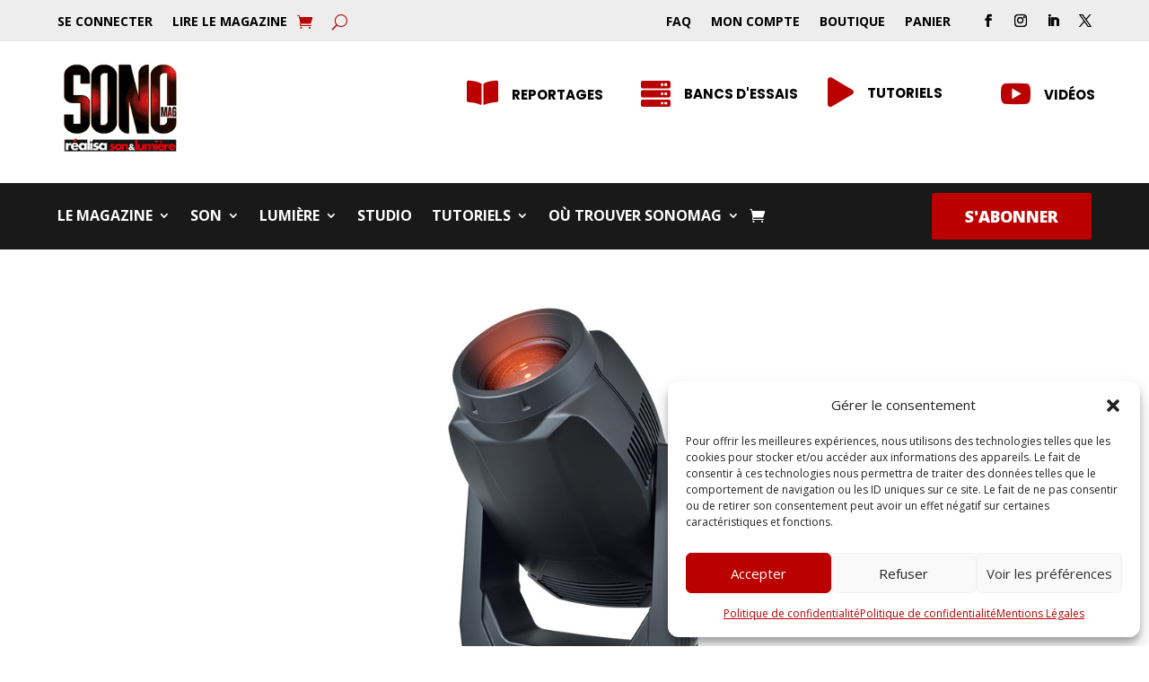

--- FILE ---
content_type: text/html; charset=utf-8
request_url: https://www.google.com/recaptcha/api2/anchor?ar=1&k=6LePWywgAAAAAE4q7KcyT1om4lzrNP3Uah3YnIGJ&co=aHR0cHM6Ly9zb25vbWFnLmZyOjQ0Mw..&hl=en&v=TkacYOdEJbdB_JjX802TMer9&size=invisible&anchor-ms=20000&execute-ms=15000&cb=n6pboco0u00
body_size: 45545
content:
<!DOCTYPE HTML><html dir="ltr" lang="en"><head><meta http-equiv="Content-Type" content="text/html; charset=UTF-8">
<meta http-equiv="X-UA-Compatible" content="IE=edge">
<title>reCAPTCHA</title>
<style type="text/css">
/* cyrillic-ext */
@font-face {
  font-family: 'Roboto';
  font-style: normal;
  font-weight: 400;
  src: url(//fonts.gstatic.com/s/roboto/v18/KFOmCnqEu92Fr1Mu72xKKTU1Kvnz.woff2) format('woff2');
  unicode-range: U+0460-052F, U+1C80-1C8A, U+20B4, U+2DE0-2DFF, U+A640-A69F, U+FE2E-FE2F;
}
/* cyrillic */
@font-face {
  font-family: 'Roboto';
  font-style: normal;
  font-weight: 400;
  src: url(//fonts.gstatic.com/s/roboto/v18/KFOmCnqEu92Fr1Mu5mxKKTU1Kvnz.woff2) format('woff2');
  unicode-range: U+0301, U+0400-045F, U+0490-0491, U+04B0-04B1, U+2116;
}
/* greek-ext */
@font-face {
  font-family: 'Roboto';
  font-style: normal;
  font-weight: 400;
  src: url(//fonts.gstatic.com/s/roboto/v18/KFOmCnqEu92Fr1Mu7mxKKTU1Kvnz.woff2) format('woff2');
  unicode-range: U+1F00-1FFF;
}
/* greek */
@font-face {
  font-family: 'Roboto';
  font-style: normal;
  font-weight: 400;
  src: url(//fonts.gstatic.com/s/roboto/v18/KFOmCnqEu92Fr1Mu4WxKKTU1Kvnz.woff2) format('woff2');
  unicode-range: U+0370-0377, U+037A-037F, U+0384-038A, U+038C, U+038E-03A1, U+03A3-03FF;
}
/* vietnamese */
@font-face {
  font-family: 'Roboto';
  font-style: normal;
  font-weight: 400;
  src: url(//fonts.gstatic.com/s/roboto/v18/KFOmCnqEu92Fr1Mu7WxKKTU1Kvnz.woff2) format('woff2');
  unicode-range: U+0102-0103, U+0110-0111, U+0128-0129, U+0168-0169, U+01A0-01A1, U+01AF-01B0, U+0300-0301, U+0303-0304, U+0308-0309, U+0323, U+0329, U+1EA0-1EF9, U+20AB;
}
/* latin-ext */
@font-face {
  font-family: 'Roboto';
  font-style: normal;
  font-weight: 400;
  src: url(//fonts.gstatic.com/s/roboto/v18/KFOmCnqEu92Fr1Mu7GxKKTU1Kvnz.woff2) format('woff2');
  unicode-range: U+0100-02BA, U+02BD-02C5, U+02C7-02CC, U+02CE-02D7, U+02DD-02FF, U+0304, U+0308, U+0329, U+1D00-1DBF, U+1E00-1E9F, U+1EF2-1EFF, U+2020, U+20A0-20AB, U+20AD-20C0, U+2113, U+2C60-2C7F, U+A720-A7FF;
}
/* latin */
@font-face {
  font-family: 'Roboto';
  font-style: normal;
  font-weight: 400;
  src: url(//fonts.gstatic.com/s/roboto/v18/KFOmCnqEu92Fr1Mu4mxKKTU1Kg.woff2) format('woff2');
  unicode-range: U+0000-00FF, U+0131, U+0152-0153, U+02BB-02BC, U+02C6, U+02DA, U+02DC, U+0304, U+0308, U+0329, U+2000-206F, U+20AC, U+2122, U+2191, U+2193, U+2212, U+2215, U+FEFF, U+FFFD;
}
/* cyrillic-ext */
@font-face {
  font-family: 'Roboto';
  font-style: normal;
  font-weight: 500;
  src: url(//fonts.gstatic.com/s/roboto/v18/KFOlCnqEu92Fr1MmEU9fCRc4AMP6lbBP.woff2) format('woff2');
  unicode-range: U+0460-052F, U+1C80-1C8A, U+20B4, U+2DE0-2DFF, U+A640-A69F, U+FE2E-FE2F;
}
/* cyrillic */
@font-face {
  font-family: 'Roboto';
  font-style: normal;
  font-weight: 500;
  src: url(//fonts.gstatic.com/s/roboto/v18/KFOlCnqEu92Fr1MmEU9fABc4AMP6lbBP.woff2) format('woff2');
  unicode-range: U+0301, U+0400-045F, U+0490-0491, U+04B0-04B1, U+2116;
}
/* greek-ext */
@font-face {
  font-family: 'Roboto';
  font-style: normal;
  font-weight: 500;
  src: url(//fonts.gstatic.com/s/roboto/v18/KFOlCnqEu92Fr1MmEU9fCBc4AMP6lbBP.woff2) format('woff2');
  unicode-range: U+1F00-1FFF;
}
/* greek */
@font-face {
  font-family: 'Roboto';
  font-style: normal;
  font-weight: 500;
  src: url(//fonts.gstatic.com/s/roboto/v18/KFOlCnqEu92Fr1MmEU9fBxc4AMP6lbBP.woff2) format('woff2');
  unicode-range: U+0370-0377, U+037A-037F, U+0384-038A, U+038C, U+038E-03A1, U+03A3-03FF;
}
/* vietnamese */
@font-face {
  font-family: 'Roboto';
  font-style: normal;
  font-weight: 500;
  src: url(//fonts.gstatic.com/s/roboto/v18/KFOlCnqEu92Fr1MmEU9fCxc4AMP6lbBP.woff2) format('woff2');
  unicode-range: U+0102-0103, U+0110-0111, U+0128-0129, U+0168-0169, U+01A0-01A1, U+01AF-01B0, U+0300-0301, U+0303-0304, U+0308-0309, U+0323, U+0329, U+1EA0-1EF9, U+20AB;
}
/* latin-ext */
@font-face {
  font-family: 'Roboto';
  font-style: normal;
  font-weight: 500;
  src: url(//fonts.gstatic.com/s/roboto/v18/KFOlCnqEu92Fr1MmEU9fChc4AMP6lbBP.woff2) format('woff2');
  unicode-range: U+0100-02BA, U+02BD-02C5, U+02C7-02CC, U+02CE-02D7, U+02DD-02FF, U+0304, U+0308, U+0329, U+1D00-1DBF, U+1E00-1E9F, U+1EF2-1EFF, U+2020, U+20A0-20AB, U+20AD-20C0, U+2113, U+2C60-2C7F, U+A720-A7FF;
}
/* latin */
@font-face {
  font-family: 'Roboto';
  font-style: normal;
  font-weight: 500;
  src: url(//fonts.gstatic.com/s/roboto/v18/KFOlCnqEu92Fr1MmEU9fBBc4AMP6lQ.woff2) format('woff2');
  unicode-range: U+0000-00FF, U+0131, U+0152-0153, U+02BB-02BC, U+02C6, U+02DA, U+02DC, U+0304, U+0308, U+0329, U+2000-206F, U+20AC, U+2122, U+2191, U+2193, U+2212, U+2215, U+FEFF, U+FFFD;
}
/* cyrillic-ext */
@font-face {
  font-family: 'Roboto';
  font-style: normal;
  font-weight: 900;
  src: url(//fonts.gstatic.com/s/roboto/v18/KFOlCnqEu92Fr1MmYUtfCRc4AMP6lbBP.woff2) format('woff2');
  unicode-range: U+0460-052F, U+1C80-1C8A, U+20B4, U+2DE0-2DFF, U+A640-A69F, U+FE2E-FE2F;
}
/* cyrillic */
@font-face {
  font-family: 'Roboto';
  font-style: normal;
  font-weight: 900;
  src: url(//fonts.gstatic.com/s/roboto/v18/KFOlCnqEu92Fr1MmYUtfABc4AMP6lbBP.woff2) format('woff2');
  unicode-range: U+0301, U+0400-045F, U+0490-0491, U+04B0-04B1, U+2116;
}
/* greek-ext */
@font-face {
  font-family: 'Roboto';
  font-style: normal;
  font-weight: 900;
  src: url(//fonts.gstatic.com/s/roboto/v18/KFOlCnqEu92Fr1MmYUtfCBc4AMP6lbBP.woff2) format('woff2');
  unicode-range: U+1F00-1FFF;
}
/* greek */
@font-face {
  font-family: 'Roboto';
  font-style: normal;
  font-weight: 900;
  src: url(//fonts.gstatic.com/s/roboto/v18/KFOlCnqEu92Fr1MmYUtfBxc4AMP6lbBP.woff2) format('woff2');
  unicode-range: U+0370-0377, U+037A-037F, U+0384-038A, U+038C, U+038E-03A1, U+03A3-03FF;
}
/* vietnamese */
@font-face {
  font-family: 'Roboto';
  font-style: normal;
  font-weight: 900;
  src: url(//fonts.gstatic.com/s/roboto/v18/KFOlCnqEu92Fr1MmYUtfCxc4AMP6lbBP.woff2) format('woff2');
  unicode-range: U+0102-0103, U+0110-0111, U+0128-0129, U+0168-0169, U+01A0-01A1, U+01AF-01B0, U+0300-0301, U+0303-0304, U+0308-0309, U+0323, U+0329, U+1EA0-1EF9, U+20AB;
}
/* latin-ext */
@font-face {
  font-family: 'Roboto';
  font-style: normal;
  font-weight: 900;
  src: url(//fonts.gstatic.com/s/roboto/v18/KFOlCnqEu92Fr1MmYUtfChc4AMP6lbBP.woff2) format('woff2');
  unicode-range: U+0100-02BA, U+02BD-02C5, U+02C7-02CC, U+02CE-02D7, U+02DD-02FF, U+0304, U+0308, U+0329, U+1D00-1DBF, U+1E00-1E9F, U+1EF2-1EFF, U+2020, U+20A0-20AB, U+20AD-20C0, U+2113, U+2C60-2C7F, U+A720-A7FF;
}
/* latin */
@font-face {
  font-family: 'Roboto';
  font-style: normal;
  font-weight: 900;
  src: url(//fonts.gstatic.com/s/roboto/v18/KFOlCnqEu92Fr1MmYUtfBBc4AMP6lQ.woff2) format('woff2');
  unicode-range: U+0000-00FF, U+0131, U+0152-0153, U+02BB-02BC, U+02C6, U+02DA, U+02DC, U+0304, U+0308, U+0329, U+2000-206F, U+20AC, U+2122, U+2191, U+2193, U+2212, U+2215, U+FEFF, U+FFFD;
}

</style>
<link rel="stylesheet" type="text/css" href="https://www.gstatic.com/recaptcha/releases/TkacYOdEJbdB_JjX802TMer9/styles__ltr.css">
<script nonce="qVaocCWSqQklhroluk5yrQ" type="text/javascript">window['__recaptcha_api'] = 'https://www.google.com/recaptcha/api2/';</script>
<script type="text/javascript" src="https://www.gstatic.com/recaptcha/releases/TkacYOdEJbdB_JjX802TMer9/recaptcha__en.js" nonce="qVaocCWSqQklhroluk5yrQ">
      
    </script></head>
<body><div id="rc-anchor-alert" class="rc-anchor-alert"></div>
<input type="hidden" id="recaptcha-token" value="[base64]">
<script type="text/javascript" nonce="qVaocCWSqQklhroluk5yrQ">
      recaptcha.anchor.Main.init("[\x22ainput\x22,[\x22bgdata\x22,\x22\x22,\[base64]/[base64]/[base64]/[base64]/ODU6NzksKFIuUF89RixSKSksUi51KSksUi5TKS5wdXNoKFtQZyx0LFg/[base64]/[base64]/[base64]/[base64]/bmV3IE5bd10oUFswXSk6Vz09Mj9uZXcgTlt3XShQWzBdLFBbMV0pOlc9PTM/bmV3IE5bd10oUFswXSxQWzFdLFBbMl0pOlc9PTQ/[base64]/[base64]/[base64]/[base64]/[base64]/[base64]\\u003d\\u003d\x22,\[base64]\x22,\[base64]/DsMOXXcKVflFtQk0nw6FPU8KNwpTDjGVTD8KZwoAjw4AyDXzCr01fe1krADvCpkFXagbDsTDDk39Cw5/DnVN/w4jCv8K3aWVFwoXCosKow5FDw6l9w7RMasOnwqzCoizDmlfCgEVdw6TDonDDl8Ktwq8+wrk/d8KWwq7CnMOmwotzw4knw6LDgBvCpyFSSAjCu8OVw5HCo8KxKcOIw5jDrGbDicOSRMKcFkoLw5XCpcOzBU8jS8K2Qjk/[base64]/CnMKVHsOBPXskwqjDksOOwozCiFsuDcO/OMOAwpXCklbCujXDk3/CmzLCtRdmAMKFI0V2CDIuwppNQcOMw6ccYcK/Yyg4amLDvCzClMKyDBfCrAQjLcKrJU3Dq8OdJVPDgcOJQcO5Ohguw6HDoMOidQjCqsOqf0jDh1s1wpBxwrpjwqEEwp4jwpsfe3zDjlnDuMODPQ0IMBTCgMKowrk8NUPCvcOuUB3CuRLDi8KOI8KGI8K0CMO4w7lUwqvDsEzCkhzDjRg/w7rCiMKATQxjw51uasO3cMOSw7JUH8OyN2VLXmN8wrMwGwnCtzTCsMOKTlPDq8OZwqTDmMKKFy0WwqjCrMO+w43CuX7CjBsAawpzLsKTF8OnIcOcfMKswpQ6wrLCj8O9H8KCZA3DsB8dwr4QUsKqwozDh8KDwpEgwqNhAH7Cum7CnCrDm0PCgQ9/[base64]/woPDgcKWSsKPw618wpcEWcOowogDRsKdM09kOld5wrTCmcOpwoPCiMKhLwInwoM0U8K9YV/CkHXCjcKdwqY8PURrwr5Iw4xbL8K2LcOpw74PaXFqWy7DlMKOBsOBTsKaIMOMwqwVwoszwqrCrMK9w7hPKULCgsKRw6hLfkbDvsO2w7HCocODw5pTw6pmcm7DiTPCogDCjcO8w7/CpRQGJ8KYwq3Cvk5QGwHCqTgHwohOM8KpcXVqbljDgUh5w4tFw4zDhCfDs2ckwrJEIEXCulfCtcORwqlbNF/[base64]/DuEwPJmLDlRbClMOEbDhBw6hkTQE7d8K2A8ODO1XCky7DiMO6w4oLwppWWVFwwqIew63Cog/CnUkHAcOoO2R7wrUeYsKaIMO7wrTCrjVvw65Ww73DlBXCoWDDm8K/P3vDk3rCtF11wrkheQjCkcKXwrk1S8KWw73DsSvChn7Cpw5qYMOudMOFXcOSBiwHXn0Kwp8xwpTDjCoGH8KWwpPDmMK1woYyCMOLLcOSw7BPw7RjLMOawqrCnFTCujHCkcOQNyzCjcKfTsOgwrzCi30/[base64]/[base64]/CoDFeUcKQw6DCmcKsw4A+wp91VMKcK3XCvDzDtGYRK8KrwoIow63DnS1Cw6hUTMKpw4zClsKuCzjDhE5Yw5PCkmVvwqxDbVfDvATCvMKPw4XCs1/CgRbDqSJgMMKSwpXCjMK7w5nCniE6w4bDl8OUVAXCjcO5w7bCgMOxejRSwqDCugIyP39Pw77DkMOVwpbCnmtkDCvDrzXDi8KxAcKiW1xQw6nDi8KRDcKLwo8jw4o+w7XCsVfCoUICPh/[base64]/DpXnDmkbDuMOBKn0raTsjwofDt0gywrrCtMOCw7grwq/Dj8ONXR0vw4Jtwr1RWMKpClfClgfDlsK6fE1uLlPDkMKTeybDtF9Fw4cBw4otP0sTBn/[base64]/E0s+wr03w6g2ZMKRwplMTMOPw4XClDHDnlPCkD54wpE3wpbDnQ/CiMK/[base64]/[base64]/Dq0TDoAvDocK4w6BNfSJzw4c6w6DDjsKkw7lQwo/[base64]/JjdFwrbCtVAzZMKqBVd4w45vwofCs3nCtU7DhVvCvMKzwrc5w653wpHCvcOlA8O8YifDucKAwoIew5xkw5J5w4hFw4ILwqRkw5F+CgdHwrp6J2hJVmrCtTlowoDDrcOkwr/CosKUF8OCGMOjwrB8wqB/KGHDkmFINHgnwqDDhSclw7/[base64]/DnzdAczbCmH3CpF8kwrXCtQ/DlMOQw7rCojUcY8KOSUU7W8OUf8OuwqXDosOTw5Yuw4rCuMOJflbCmG8UwpnDr1p/fsKmwrFzwojCmyPCi3pbUjcow6HDscOAw55jwpQlw43DosKtGy3CscOiwrQhwrY2F8OEXj3CmcO4wrXCjMOswqPDuyYywqPDmjo+wr1LbxLCucO3GwVqYwsaFcOHcsO8MnZcH8K2w7bDm012wrkEPU/Ci0h5w6HCs1LDnsKeCzpLw6zCsVV5wpfCgFxhTXfDnBTCqBbClMOqwrzDg8O7c33Dhi/DicOdKxlmw7nCrixUwpkGaMKBbcOobgcnwrFlIsOGBEgGw6o9wr3DksO2EsOmZy/ChybCr0LDo1LDl8KRw7XDjcObw6JKOMOZJHUHZ18BMQbCjHHDnS/CjlPCi0MHHMKSQsKDwozCp0TDuHDDp8KWQxLDpsKIOcKBwrbDocKhTsOZP8O1w5sbYVc1wpPDlWDChsKew7DCiDXCo3jDkTRZw67CrcOVw5AWfcKtw7bCsi/DjMOEMQHDhMOowrQ5eTZfD8KdEE5hw7sPQcOhwoLCjMK2NcKZw7jCkcKNwpDCtg1ywoZDw4YPw43CoMKiGTTCkVnCo8KwQjwVwo83wrR/[base64]/DicO6wq1KaMOwQMK0w63DtMOrwqDCkT4TFcKEPgwZIsKfw58eQ8K/ccKbw5HCn8KVZRp9FkbDocOfe8K3MGsAUnTDuMOIE311EH9SwqFzw5IbQcKOw5kbwqHDiXpETH7CnMKdw7cZwoUFPxgyw7XDicKPPsKxfj3Cp8KLw5LCm8O0w67DhcKzwqfCgHrDnsKVwrskwqPCi8KkKH/CrDxAesK4w4nDsMOVwochw7ltTcOjw4NfHcKlHsOOwoLDhhMnwprDmcO6fsKGw5RvBgAkwoxMwqrCj8Otw7/DoEjClcO7cSrDp8Ovwo3Cr2kVw5BLwrBiUsKew6w/wqXChy4yWjpJwrPCgV/DuCxbw4EuwoDCssKGJcO7w7A+w7h2LsOkw7Biw6MFw5DDiQ3Cl8K0w50EDT5RwplLMVvCkELDsAtKdAhpw6MTR21WwpYPIMO9QMKswonDsk/DlcK7wpnDkMKIwq0lQz3CrBtLwqknYMO9wqvCpi1mIz3DmsOlG8OkdS8Nw4zDrlnCo0odwoRgw7LDhsOfTRcqBVBlMcOBeMOiK8KZw5PCpcKYw4o6wrAeY2/CgcODPwUZwrrDoMKLTSgySsKDFm7CjV4KwrkmbcOfwrIjw6VuJ1B2Cj4ew40VacKxw7rDqi0/RDzCgsKCdELDvMOEw4hTahRhQVvCiWTDtcKRw5PDtMOXF8Olw5tVw73CkcOPfsOIUsOVXmFAwq0NcMOhwpgyw4PCsnHDp8OYPcKUw7jClXrDqT/ChcKRSidQwqwiYyLCjVHDhBXCvcKdJhFAwpXDj2bCtcOjw5nDmsK6LD0/TMO4wo3DhQDDs8KRJXtewqMywovDgwDDqQY4IsOfw4vCkMOQBUPDrsK8QwbDq8OPRi3Cp8ObGmbCnGYHF8KwSsOewqnCjMKbwpLCr1fDnMK0woRQWcOwwodfwpHCr1DCsQHDgMKhGy/CmCbCsMOpCGLDk8Olw6vCil1APMOUfw/CjMKiWcOTZsKcw7cCwpFdwqbCisOgwpfCh8KMwrQ9wprCkcOUwofDp2/DoVppGXtfaS59w5FbIsOVwpx/wqTCliAPEFbChlANw71DwpdiwrTDux3Cr0o1w67Cm046wozDvSXDgmpawqFDw5kAw6IxV3TCtcKFYcO8w5zCmcOZwp5Yw7ByNRkec2t2SkrDsBcWL8KSw73Dil0JIyjDjnAIWMKjw43DuMKbYMKXw4VGw4x/wpDDlgY+w69uIU9xF3cLFMO5OcKPw7MnwrTCtsKUwphbUsO9wrhwVMO2wqwwCRguwo48w4fCm8OzAMOqwpDDgcKkw5DDjsK9JFoQBzPCrwJ6NMOLwrHDiC3DqSbDuTLCjsOGwqIELx/DoFvCssKFWsOew5Mcw4Igw5zCqsOhwqpjBzvCp0AATnpfwo7Dm8K7E8OhwqTCsC1pwoghJRXDrsOwZcOiFMKIasKKw7/CgnZaw6TCocKUwolMworCr0nDg8KaVcOVw79ewp3CkzTCu0QLRBLDgsKKw5lWRk7Ci2fDl8KNK17CsAY1JizDnnvDlcOpw7oZRHdnXsOqw4vCn1RcwrDCpMOAw68Gwpdgw4EWwpgMOsKLwpvCtMOew6APN1dIUcKNK3/[base64]/Cr8Krw6TDosOJXMK6BiZKNMOEH0h1dHJww4FZw6TDkxnDmVrDvMOKCSbDjAjCtsOmN8Ktwo7ClsOUw60Qw4/DiVHCjEghTnsxw4fDkibDpsOIw7vCicOZWsOew7waOjlAwr0PAE94FSkKKcOxIDPDmsKXaQg/[base64]/wrDCu8Osw4ErFHhLBcOKCcKMw7XCi8KzJy7DgcKAw6wJVMKAwrVRwqszw4/CtsKON8KlAGV2WMKtZwbCs8KYKUddwowNwrpIZcOVTcKnORpGw5cvw7nCtcKwQy/DhMKdwpHDi1F/KMOpYGQdH8OaNmfCisOiVsK7Z8OjdlHDmxrChMOlPEgmaFdxw6gnMx5Tw4fDgwXCoTfClA/DmDozDcKGMmcVw7N8wpXDq8KBw4bDnsOudRd9w4vDlBR9w6oOfBtZexnCgwLCtnHCrcOJwq8QwoXDn8OFw6UdQA8KCcK7wrXClgDDj0rChcOfAcKqwofCh3rCmMOif8K5w4UwHQAKOcOaw6d8DR/Dq8OMK8Kfw4/Dom5ubwrDsWR2woBmwq/[base64]/DiMONw5Y2w4cmQCnCrSHCv8KNwq3CrsKGwr/[base64]/dsKaBMKHwqE2wpPDkMO7DcKTQwzDisK/w7DClsKOwo8mNMKvw4rDuRAqRsKLwoonD2wOasKFwpoIEgBzw4klwp1ewpDDrMKvw5Nfw65mw7PCpyVUScKNw7rCicK7w6rDkAjCusK0NEsCw6A/MsKew4JdMRHCv1bCoRIhwpzDumLDn1rCiMOReMO3w6JsworCkQrDo13Dr8O/[base64]/wqrDo8K1wog4w4YBwp7DmcKIw4jDucKZCMKJSjDClcK3B8KXdWfDg8OjTRrCscKYXFTCgsO2U8K9TsKSwpoqw7hJwrtjwrLCvDHCsMOUC8KXw5HDtlTDsSIiVAPCjQ5NbnfDpmXCiBPDo27DhMK/[base64]/[base64]/[base64]/[base64]/DqMOEAMOVacOQBcOawqIDLsODw7HCrsOKXSfCsi9/wqnCkVoEwoxbw5jDmsKQw7MJEsOowoLChmnDsWHChsKPIkNfT8O3w5vCqcKfF2VCw4/[base64]/[base64]/[base64]/CkzfDrMK1w43CmMOLwrVrw6PDlhXCvhjCoBHCtMOpw5jCkcO+wqcJwpY9BQpRawp0w5vDmkfDlQfCpR/Ck8KCFBtkZHRnw5sCwqkKDMKMw55ne0nClMKjw6fCocKHY8O1YcKfw4fCucKRwrfDqxHCvMO/w5HDnsKwKmQUwqbCrsOvwo/DjStqw5XDu8Kfw4LCoDISw782f8KvdxbCucK5w5MATcOkLXTDiV1cdWlZaMObw5pvIS/DgWjClwR9Y1g7G27CmMOtwoLCvFHCqAwEUCxhwooZEEITwqzClsKPwr5lw71/w67CisKxwqYkw6M+w73DgxnCmh3CgMKawo/DhCfCmjvDucKGwoQpwoNvwqd1DsKawp3DgicpYcKMw41DLsOtEMK2dMO8Y1JoG8KkV8OzQwh/Q2RJw4c0w6DDo3c1ScKDCwYrwpZqJHDCqwTCuMKvwoZxwrjDtsKTw5rComLDjWwAwrFzScOIw4Rzw5nDm8OkFsKLw5vCujwHwq0lE8KKw7IGZyMxw5bDicOaBMOPw7wKYB7CssOMU8KYwojCj8Oew7NEKMOHwpvCsMK4RsKfXR/Cu8OuwqjCvTfDrhfCssKmwqjCuMOqacOYwrjCr8OqXyrCm1zDuQ3Dp8O6wpJBwprDlwsjw5Jyw65TDsOfwr/[base64]/CpmFZPml6f0rDgDPDmsONw708wr7DmcKTcsOMw5p3w5vDkWbCkgjDtCcvYFpDWMOlJ3UhwrHCuQ41EMKVw6BUeWrDi0lRw7Qaw5JTDRLCsDk0w6TClcOFwr5BTMKWwppSY2HDripBf0Vfwq7CjMK/RGIpw5XDt8K8woPCnMO5EcKSw6LDn8OLw5VAw6/ClcOrw7E1wpzCrsO8w7zDmz9Iw6/CqA/Dn8KOM0DCjTjDnjTCrBBeT8KdPk7DlzJNw4Ysw6MnworDongTw597w7DDmsKlw79pwrvDqsKfFj9dJ8KIU8KYRcKkwrXDgmTCoQnDgjobw6vDsVfCh2U7dMKnw4bCvMKrw5DCkcO6w5XCi8O4N8Kaw7TDhg/DtDDDisKLVMKhG8OTPwpmwqXDkjLDv8KJNMOzRsOCJCc7asOoaMOVewfDlQx7asKWw7nCrMO0w7/CizBfwqQvwrcDw5ECw6DCgxLDum4qw7PDt1jCscO4QE8ow4Nfwrspwqc8QMOzwq4kQsKGwqnCq8KHYsKISy51w47CnMK6CDx6X2nCgMKJwo/CojrDr0HDrsKCAWvDmsOrw67DtQQGZMKTwo15TG5PT8Okwp7DgA3DrXRLwrZ+TsK5ZhtlwqTDusOhaXo1QgjDisK5E2PCqS/Ch8KCTcKAWmMiwq1zXsKYwqfCjmxCH8OkZMOyMEnCl8OFwrhPw4nDuEnDrMKkwrg5dXMRw4nDr8OpwpRBw5cxIMO2Sj0zwpPDgsKeYR/DsS7CsT1YVMKQw5N1EsOucDh1wpfDpC9ubMKXesOHw6nDt8OSO8KIwoDDvEvCisOmAE4WUhpmX2LChmDDi8K6BcKLHcOoTmXCrn0pdyoNFsOAw5Qpw7zDuBAEB1ZFEsOTwrpgG2ZcbCpJw79twqIUBHtfMsKIw4RuwqMvWHhsEgl/LRnDrsOGH2YRwpvCvcKvD8KiMl3DnSXCohAkZSnDisKhVsK1fsOGwq3DvmDDkipRwoTDvzvCuMOiw7AcDsKFw6pQwo9vwo/DqcOkw7XDrsK8OMOoby4OBcKsAEQAQcKTw7nDmi7Cu8OOwqfCjMOvEiPDsjYQX8KlHyfCn8K0AMOkHU3DvsK1BsO9F8Ksw6DDpCtewoEzw5/Dj8KlwotVWFnCgcOTw5B1E01HwoRbNcOKYTrDrcK9EUVDw6/DvUpWasKeWGXDucKMwpXCiAHCrFPCmMO9w6HCgk0JTcKuMWDClGzDlcKrw5cqwqjDq8OawpEVECzDhAQ0w70LT8OnN2wqC8OowrxuYsO+w7vDnsKTP1TDuMKSwpzDpRjDtsOHw4/Ds8Kaw55pwqR0F11WwrTDuRB7QsOjw5DDk8KOGsK7w7LCl8O3wpFATA84HMKNZ8OFwqEDe8KVBMOaVcO9w6HDmwbCnkTDpMKTwqzCsMKdw75ZXMOFwp/Di1I8BxHCrz08w7cVwro+wprColbCrMKdw63Dl0xZwobCjMOrBQ/[base64]/CrMO+B8OVwqnDocKCw4bDpyIkw6vCjcK5wo47w5bCpyTCp8KewpDCpsK3wrQVXxnCv2BuVsOOXcKWWMKPOcOSbsKkw59mIATDvcKmbsO5ASNtNMOIw79Pw63CuMKrwr4/w4rCr8OUw7LDl35hTT95STFIBz/DmcOKwobCsMOybwxVDxjCvcKXJXUPw51ZW0FJw5chFxNWKMKhw4PClQo/[base64]/Cl8KFLsOWw7lFU8OawqB/WcKnwrgjYk7Di8O+w53CgMOhw5oEDg50woDCm1gsRyHCoi8Lw4hzwoDDqVxCwoEWGA96w7EVwpTDu8KCwoDDmGp2w40uF8KNwqY+EMKWw6PCgMKSVMO/w7URCEgMw6XDu8OpcyDDqsKEw7t8w6rDtF0Pwo1rbcKgwq3CuMK8LMKZBirCpgtjDlvCjMK/KlnDh1HDpMKSwqHDtsKsw6cQTB3CiG/Cu3sKwqB7RMKYCMKVJUPDssKyw581wql6KXbCrkrCk8K9LwxMAwJ6MXnCosOcwr0jw7HDtMKKwrsuGBQuP10QJ8O7CsOawp13ecKBw6QYwq5uw6jDhwXDiSXCjMK5XmkJw6/ClANXw7PDn8Kbw7cww6FYF8K1woIiBsKAw4cRw5XDicOKbsK7w6PDpcOiR8K2D8KjcMOJOS7CtATDuDlOw7HCnThWEiDCn8OjBMOWw6FnwpofcMOvwoHDtsOmZhvCrHd6w6jDqDDDnVUMwo9aw6fCtlYgdQ8Ow7DDmElhwqHDm8O0w74/[base64]/wpNpf2pxYX5Xw4gLw6xsw7DDs2AkPWvCr8Kvw61yw6w/w6HDjcK2wp/Dp8OPFMOJWFx/[base64]/[base64]/[base64]/wrLDpzMkQX42Gm/[base64]/Cv1rDqTIZVllNw6bCjsOGScOgw4pFwo14wrxYwqR+T8O/[base64]/Cr8KFNcKuZx7CncKZw4vDjcK7w6fDh31zw6VSTRBew5laCXluHnzDk8OgK3vCjkbChkrDrcOeKlbDn8KGFi7CvFPCoWJEAMOxwrDCkUzCqg0aOV/Cs3/Dm8Kiw6BkFEBVScOtfMOQwpbCjsOIOBTDlxvDhMOqGsOQwonCjsKvdWrDs1jDoVxqwpjCpcOiA8ONfjo6UGDCuMKTOcOdNsOFU3bCtsKfO8K4RxbDrzLCtMOqQcOuwrh9wpbCm8OLw4/[base64]/CnUTCmMOgw6jCoi7DmcKDwpvDtsK1bMOlZ3hnw53CpDAMXsKAw4zDicKqw4zCisK9UcOrw73DhcKmBcOHwoXDqMK1wp/CtWsZKWIHw6LCmD/CvHoOw6glExgJwrMJSsOHwqprwqHDi8KbA8KENGACRyXCvsOMBQFfScOxwqltPsOUw6PCiikjccO5IcOPwqHCixPDqsODw7xZK8O9wobDkVF7wqDCjMOIwoBpMS1+KcOWe17DjwkPwpN7w53CpAvDmTPDiMKEw6M3wp/[base64]/[base64]/w7LDoMKvw6x9wqXDlsO6w6F2wrMSwqIpw5bDgwd0w4Y6w4bDjsKMwofClAvCsm3CjSXDsTnDisOgwqnDl8KBwpRvLwxhHlBMYnXCoyDDjMO0wqnDl8OAT8KLw5FPKn/CskEiDQvDnFVWZMOTH8KJKxzCvHvDjQrCtWjDqwXCocO2FUAsw6vDvsOHfEPCp8OSesO2wqV1wrvDs8OuwoLCsMOow6nDhMOUMMKaeFXDscKpTVk1w4XDpT/ClMKBDcKgwrZxw5XCrcKMw5I4wqvCgiopYcOcw6IhUHo/XU0pZkhtYsOiw4lUXyTCvBzCg1Q9RH7CpMOMwpoVaHUxwqgLGh5gDSggw5E8w6lVwrguw6DDpjbDilHCpk/CrjzDrVRlEi4oenjCvgxREsOqw47DmmPCi8KFUcO0IcOGw53DqsKZFMOIw6BhwrzDiSjCvMK4UDAXABo4wrZqPQMKw4MdwrV/[base64]/[base64]/DlMOFwofCr8OuN1d4wpLChcOuwrbCuiICfsK/w6HDoh97wojDh8Kawr7DlMOxw7bCrcOmHsKYw5bCqWPDhzzDmh4OwopgwpDClh1ywr/CkcOQw53CrUgQFnF9XcOtZcKfFsOUY8OLCDoWwqUzw4ktwrNwJQvDlRF6DMKqLcKBw70XwqvDqMKCTWDCgHcIw7Mdw4nCmF5YwqVBwqY7OUbDjnpeJ0YOw6/DlcOZScK+PkvCsMOzwqNiwoDDuMOVK8Ojwpx+w7pTH3ASw4xzJUjCozrCtjjDu2HDqj3Dv29lw6fCoBLDt8ORw5rCuyjCt8OKSQZywqVyw4E5wpnDqcO0VQlUwp02wqdXccKNaMOaXcOpb0tlSMKvBTXDlMKKA8KrbUNEwpDDm8OUw5bDsMK/OyE+woU3Kh7Cs0LDs8ObUMKtwqrDmmjDvcO3w7clwqJMwqkVwopIw6PDkRJHw45Jbxhpw4XDscKow4HDoMKCw4fDtsKsw6U0Hk0jScK4w5EWYWVwWBx/[base64]/Dh8OnwrjCsnnDtFBeAsOOU8KIRcKoTsOow7vCii4hwrbCpkhfwqMOwqk8w6/Dl8KSwq7DoWLDsWzDtsO/[base64]/CiUPDvMODfMKIw7/DisOxIjVdwpHDtMOlbUbChlMvw6zCvSI2wqA1B1zDmDhIw44+FyvDujrCokPCk0U9IFFLAMO0w6BDJsOUSHHCusOpwqXDjsONbMOZS8Knwp3DrgrDjcKfa0ckw4/Doj/DhMK7FMOSXsOqw5bDtcODN8OEw6DCpcOPRMOlw4fCu8K9wqTCvMO/XQNSw7bCnB/Dp8KUw4RDd8KGwpNOOsOeB8ObWg7Dq8OuOMOYY8OxwrYyTMKSwqHDs0FUwrJKIR8xW8OwfDrCgA0MFMO5TMK9w43DvCjChB7DhmkEwoDCukwawpzCmhlcKR/DpMOww6d6w41zGSrCj20aw4vCsWAPIGPDn8Kaw7vDvDBTRcKLw5oVw73CmMKAwoPDmMO9IsK0wpoCJcKwecKGasOfH3MswojDgMKjbcK3Vx8cCsK0CWrDkMOlw5F8XjXDq3/CqRrCgMOkw7/Cpg/[base64]/CtW3Cq8Kgwo18JkpxwpQcVTnCvhXCksOzWCYfwonDgzMtc30wdEIefBLDsB9pw7QZw49pLMKzw4dwXcOlUsKawolrw5t4ViNdw4jDtW1xw412I8OCw608woPDhF/CtzJAW8Ohw55Bwrh1A8Kxwo/Dr3XDvgrDk8OVw5LDv3sSHgxRw7TDsDM4wqjDgi3ClwjCp3MPwo5mV8K0w4cvwrlSw6A0MMKnw5DChMKxw4ZYdWHDksOqfjYMB8KlVMOsNV3Do8O9LMKUDy1wIcKTRn3CrcOfw53Dh8OjdibDksOVw4/DocKxBT8qwrbCgnHCqDE6woUpGMKyw6Y+wqJXYcKcwo3CgznCgR4DwozCrcKJFyfDisOrwpcTKsKxAy7Dh1fCtMOhw5rDg2nCn8KtRhbDpxzDiVdCfsKIw68tw480w5YTwqRgw7IKZmEuLn9KacKOw6HDlMKVU1fCpUbCqcKjw4BUwpXDk8KubznCkWZcccOCfsO1Ai/[base64]/w7BONCUxwrocw7TCiHwsw6jDtMOmAMOOS8KqHMKBTnTDg3Jgf13DuMOuwpFoB8OHw4zCsMK7SFHCnyXCjcOmBMK+wpItwrPCs8KZwqPDocKLd8OxwrbCoCs7dcOJwp3Cv8KGK3nDvmILP8OaCkJkw5TDjMOkUXbCoHABe8O3wqRVTG9odCrDuMKWw41FZcONLn/Csw/Cv8K5wodHwqoMwp/DpBDDgRMrwqTDr8K8w7lRDMKoDsOjHyvDtcK+EFFKwqB2CHwFYHbCnsKDw7ovSlJ6H8O3wqDCqFLCicKYwqc7wo4awovDhsKXRGEeW8OwKjjDvRTDusOwwrVTDi/Dr8Ktb0vCvMKpw78Qw7ZWw59ZCkDCrcOmHMKoc8KgVGFBw6/[base64]/wonCgsO3USl1w7nCnTIRSSXDuSHDrUoDwq9ywoTDtcKuGjtuw4IFbMKmGw3DiXJlKsKzwq/CknTCsMK2wodYaU3CpQF8QGTDrAAYw53DhExkw7DDlsKgGELDhsOowqDDumJJL0dkw54TBjjCrHJpw5fDjMKbwpTCkw/CssOlMHbCt27DgHVMFAc2w60GWMOQM8Kfw4vDgzbDnnTDoFh8aSQfwrouXsK7wqZ1w5Q8TUlwEMORf2jCosOBQn0VwoXDhUfCtWjDni7Cp19/Skxaw6AOw4HDv2PDoFPDrsOuwpsywq3CjFwIJgBUwqPDp3hMLiN1EhvDicOHw44Nwopmw7cyCsOUO8O/w7NewpEzTCLDkMOQwqAYwqLCuDBuwq4zS8Orw4jDp8OaOsK9On3CvMKRw77Dv3k8UzJuwohnScOIL8KZWwLCs8OGw6nDi8OOBcO6Ln0fG1JewojCtSU8w4/DiHfCp3lvwqzCgMOOw7LDtDXDrsKRGBA5FMKrw6DDmV9Ow77DscOaworCrMOCFSjClF9ELgBRdA/DmW/ClmjDj2k7wqsIw4fDo8OlGVQmw43DtcOPw5IQZH3Cn8KRQcOqQMOTHsK+wpFmKHUCw4lWw4/Dv0TDsMKlMsKWw4DDnsKDw4nClyBDalhfw79BZ8K5wrksAnzDuzPCl8OHw6HDoMKRwojCl8KYDVvDpMOnw6HClV3CscOnDUnCvcOswqvDsA/[base64]/CsRjDoVPClsKZw559w5gGXsKww4PDj8OERcKWMcOvwoLDnGMcw6ASSBNgw642wqYgwrE0bgY/wq/CuARPYsKWwqUdw6bDmwHDrE9ZeVzDkHbCh8OVwrpTwonCtT7DisOQwoPCpMOCQAR4wqDCosO+SsKawpnDmBfCjX3Cv8K7w67Dn8KoHHXDqFvCu1LDqcKiGsOEXURFS1AdwojDpyNGw7vCo8OsTMKyw4/CrVNKw557S8OhwoBRNB10IRHCtV/CpkJpHMOgw6t6fcOCwoMgeinCk3JVw4nDncKNOsKlRsKMJcOBwrPCq8KEw5V3wrBPZcOxWGrDp3Nzw6HDiT/[base64]/CtGXCrUrDtTYdw7Vaw4vCjyTCnAlNSsKOfD1nwqfDt8KpLEvDhSvCpcOTwqMYwqk+wqkMfBnDhwrCpMOYwrFbwpkONm0Mw75BZsODe8KqeMOkwq8zwofDuTFjw7PCjsO0GzzCi8Kzw6pIw77CkMKnE8OzeV/CvAXDkDzCsUvCqR3Ds1Jvwq5UwqnCpsOvw7sOwrg7M8OoPywNw5fCjcKtw6TDskYWw5gXw6rDtcODw59WQWPCnsKrDMOAw5Uqw4bCi8KHJMOsOVN9wr4LOlpgw5/Dr1DCpwLDiMK0wrUADl3CtcObE8Ogw6BoB2TCpsK7NMOJw7XChMOZZMOdICcEYcOUCgFRwrrCocKMTsOiw4oge8K8P1Z9bwRYwrxwcMK6w73CiG/CvyPDunAXwqDCncOHw4TCvMOMbsKtaRh/wpcUw4w/f8Kmwo5AJzY1w7xzek0zGMOVw4/Ck8OebcOMwqnDjQnDkDTClQzCr2ZreMKKw4E7wrANw5gjwrRdw7zDpHvCkHF/JVxjZx7DocOgTsOhdVvCr8KNw7dvIwBmC8O9wowVFHoxwrUYOMKowqYgBAnCozfCssKDwpthSsKEOcOQwp3CrMKxwoMSP8K6eMOuTMKJw78hfMOaLQc5HcKpMg/ClMODw6VECMOuPSDDlcKMwofDqsKWwrVNVHVVCzsWwofCvV05w5kRfEzDkSTDhsOUbMOfw5TCqiFGYxrCrX3DjxvDisOID8KCw4PDpiHClSjDv8OQM10XasO9DMK8bl0XTwFpwoTCi0Vow6jCgcK9wrI2w7jCicKvw7wUSl4QMsKWwq7DrxA6EMOZRm9/IiMLwo88CcKlwpfDmRlpKF00J8OawoEfwq4QwqPCmMOIwrouRcOYYsOyPTPDscOsw79+I8KZBwFDaMOkdSfDqRlMw746CsKsB8OkwpYMOW0dQMK0AQ/DkTogUzbCt1TCszkwFsOiw6TCqMONdz83w5cXwrwMw41YQTYxwosow5/[base64]/CqMOnfMOYwq4Gw7LCsAM0wrVyDkQMwrzDijPCqsOhO8OAw4nCjMOxwrbCgiXDq8KmCcOIw6s/wpDDoMKuw7zDh8KkMsKJAGEsV8Oqdg7DlUvCosKlKsKNwo/DtsOIZhgtwr3CicOTwqoNwqTClELDrMOmwpLDt8OLw5jCscONw4EsAz5JIBnDjEsxw4Aqwp0GEVwFYg/Cg8KHwo3CoSLCocKrNw3CoUXCk8KiE8OVLSbDk8KaF8KcwoUHcUdwR8KdwrtTw5HCkhdOw7vCoMOuP8K6wrkhw6RDJ8OECxfCncKfIMKOI3BhwovCjcO0IcKiw6wLwq9YVAJ6w4bDpxEEAMKbDsO/bkkUw5gWwqDCucOHPcO7w69oO8KvBsKCWXxTwobCisKQKsKsOsKsSsO8YcOXUMK1JUonFsKbwqspwqnCgsK+w4JRIxHCisOkw5rCph9KDjQiwoTDgFQpw5fCqHTDjsOxw7o9JxjDpsKLCQHCu8ORYUvDllTCqlxueMKWw4HDocKIwpBSNcK8dsK+wosIw4/CgX0FZMOOSMO6cQIyw57DjHVSwq4IBsKCfMOVGUHDlmEvDMOBw7HCvDLChcO6QMOUYWIMBmAWwr1YDCLDgmc5w7rDg2zCtXt9OQvDnC/DqsOHw5gzw7nDtsKeA8OMWQBJW8OLwoAULxfDncK+ZMKHwpfCmlIWasO8wq8pb8Kew6VHfwt3w7NTwqXDr1RvFsOxw6DDnsKnJsKiw5tzwoBmwoN6w7s4C3oPwrHChsOaeQ/DnjMqV8OtFMOfKsKmw6tSAj7DmMKWw5vCuMK5wrvCmSDDqGjDpT/DsTLCuAjCpsKOwpPDr3zDhUQyN8OIwrHChUnChX/Dl35hw6AfwrfDhsKUw6/[base64]/Dl2bDrsOpNMOwKQ0Dw5JOw6RAJHfCsytOwr4+w58mCm8AU8OjI8OKF8KGO8Kiwr9ww5rCvMK5FV7Cg35nwpQKVMKqworDnQNWXUTCoSnDmn8zw6/[base64]/DvMOTHyXCgW7DjMK+wr4Uwow4w4Y9Jl7CtHJ7w7sQbTfCiMO1EcOKBT7ChH8yI8OMw4M7a1EnFsOfw67Csz43woTDs8Kfw43ChsOvBwQJb8Krw7/DocO1enzCqMOGw4nDhzLCi8Oiw6LCmsOywqoWbWvCncOFbMOeamHCo8KLwr/DlSowwpfClGErwqvDsBtrwpnDo8KtwpJ9wqdGwozDv8OeTMOPwp/CrBlgw5I2w64mw7zDssKFw7Ezw7ZJCMO/[base64]/w5Q9Q8OSw7ZUwqNawoQQa8OWYMO/w7t7eHU9w4hDw4LCrsO1Y8KgWx3CtcKXw4Fhw5jCjsKYZ8O9wpDDgMOQwq0ww4PCsMO+HnvDtUkrwrHDq8OeYShNKsOZCWfCrMKcwrpWw6rDi8KZwrIvwr/DtltJw7NywpQ9wrsYTjvCimvCm3jCjBbCu8OHdgjCmFdLfMKuCT3CpsOww7wVJDVneGtzMsORwrrCmcK4L1DDhw0RUFkSY2DCkStTUAYyWxcoX8KVdG3DncOvCMKJwrTDi8KEXmkjRxbCpMOAP8KGw7XDrmXDnm/[base64]/DvhYjwpzCkSs6w6DCmHRQwqzDjl97w5fDny0BwqtUw5Icw7ZIw4tZw69iCsKcwpLCvFLCkcKhYMKMScK4w7/CiQtCCikHRsOAw6jDm8OGX8KQwqFDw4NCCTQZwqHCjX0Rw6XCuQFFwrHCsRlSw7gKw6zClQ0dwoxaw4jCpcOdLULCjVYMb8O5V8OIw57CtcOWMlsBFsO8w7zCoh7DjsKIw7nCr8O6dcKQSygWaRICw4zCgl95woXDs8KuwplCwo8MwqbCigHCocOVCMKjwrQrfTM/UsO5wowIw4bDtsOLwox2KcKOG8O+GTDDoMKWw7TDmzTCocOXXMOSZcO4IWNOYCIiw41Lw71QwrTDoDjCpFoYLMO2NDDDtStUecK/w7vDh15owrLDlDxjWhXChWvCgWlqwrM/S8O1UTcvw7oAVEpzwqjCiE/Dg8Oaw70IJsO1BMKCIcOgwrpgDsKUw63CuMOnQcKlwrTCvcOAFlXDhMKJw7kgRm3CvTXDliAAH8OcW1Ujw6jCv2zCl8OmFmjCjV1yw45XwrDDosKPwpzCp8KidCfCjmfCpMKPw7/Cg8OzZsOtw6UXwrLCkcKYFEkpY2EWBMKvw7XCr1PDrGLDvwM4wosHwpLCqMO9VsKeKCnCr0xKRsK6wrnCiQYrX2skw5DDijt4w5xVSGLDuD/CjHwLfsK1w67DgsOzw4ocAB7DnMOEwofCjsODPMOJTMODdcK6w6vDqGDDuX7DicOCDcK4HijCnRA5D8O4wrs7HsOUwo0cMcKow5dyw4QKCcOawrQ\\u003d\x22],null,[\x22conf\x22,null,\x226LePWywgAAAAAE4q7KcyT1om4lzrNP3Uah3YnIGJ\x22,0,null,null,null,1,[21,125,63,73,95,87,41,43,42,83,102,105,109,121],[7668936,565],0,null,null,null,null,0,null,0,null,700,1,null,0,\[base64]/tzcYADoGZWF6dTZkEg4Iiv2INxgAOgVNZklJNBoZCAMSFR0U8JfjNw7/vqUGGcSdCRmc4owCGQ\\u003d\\u003d\x22,0,0,null,null,1,null,0,0],\x22https://sonomag.fr:443\x22,null,[3,1,1],null,null,null,1,3600,[\x22https://www.google.com/intl/en/policies/privacy/\x22,\x22https://www.google.com/intl/en/policies/terms/\x22],\x22us87ZPtsFOQFWj33KT+RaHZRKmNCJAldG7obqnEYSkM\\u003d\x22,1,0,null,1,1765047556224,0,0,[239,89,162,192],null,[80,50,232,109],\x22RC--CvwYUj_cN-nHg\x22,null,null,null,null,null,\x220dAFcWeA5K9SadezkOb5JtHRxrvc_62jkqiiKsAqIGAE34G78zpbw5ard1_1E0P2QNqPweAGLu5qdGegF4jpP38AZ9TLfYZJc0aA\x22,1765130356119]");
    </script></body></html>

--- FILE ---
content_type: text/css
request_url: https://sonomag.fr/wp-content/cache/autoptimize/css/autoptimize_single_147756a26792aa60094a964566b82b9e.css
body_size: 302
content:
li.wpmf_gallery_divi:before{content:"";background-image:url(//sonomag.fr/wp-content/plugins/wp-media-folder/assets/css/../images/gallery-divi.svg);background-repeat:no-repeat;background-position:center center;margin:0 auto;margin-bottom:5px;width:20px;height:16px}li.wpmf_gallery_addon_divi:before{content:"";background-image:url(//sonomag.fr/wp-content/plugins/wp-media-folder/assets/css/../images/gallery_addon_divi.svg);background-repeat:no-repeat;background-position:center center;margin:0 auto;margin-bottom:5px;width:20px;height:16px}li.wpmf_file_design:before{content:"";background-image:url(//sonomag.fr/wp-content/plugins/wp-media-folder/assets/css/../images/file_design_divi.svg);background-repeat:no-repeat;background-position:center center;margin:0 auto;margin-bottom:5px;width:20px;height:16px}li.wpmf_pdf_embed:before{content:"";background-image:url(//sonomag.fr/wp-content/plugins/wp-media-folder/assets/css/../images/pdf_embed_divi.svg);background-repeat:no-repeat;background-position:center center;margin:0 auto;margin-bottom:5px;width:20px;height:16px}.wpmf-divi-container{position:relative;text-align:center}.wpmf-divi-container .divi-pdf-embed-placeholder{background:url(//sonomag.fr/wp-content/plugins/wp-media-folder/assets/css/../images/pdf_embed_place_holder.svg) no-repeat scroll center center #fafafa;height:200px;border-radius:2px;width:100%;background-size:auto 60%}.wpmf-divi-container .divi-file-design-placeholder{background:url(//sonomag.fr/wp-content/plugins/wp-media-folder/assets/css/../images/file_design_place_holder.svg) no-repeat scroll center center #fafafa;height:200px;border-radius:2px;width:100%;background-size:auto 60%}.wpmf-divi-container .divi-gallery-placeholder{background:url(//sonomag.fr/wp-content/plugins/wp-media-folder/assets/css/../images/gallery_place_holder.svg) no-repeat scroll center center #fafafa;height:200px;border-radius:2px;width:100%;background-size:auto 60%}.wpmf-divi-container .divi-gallery-addon-placeholder{background:url(//sonomag.fr/wp-content/plugins/wp-media-folder/assets/css/../images/gallery_addon_place_holder.svg) no-repeat scroll center center #fafafa;height:200px;border-radius:2px;width:100%;background-size:auto 60%}.wpmf-divi-container .wpmf-divi-message{font-size:13px;text-align:center;display:block;position:absolute;bottom:10px;width:100%;left:0}.wpmf-divi-container .wpmf-loading-wrapper,.wpmf-divi-container .wpmf-loading{margin:0 auto;width:70px;height:70px}

--- FILE ---
content_type: text/css
request_url: https://sonomag.fr/wp-content/cache/autoptimize/css/autoptimize_single_228248de376630f7b1db96e36762635c.css
body_size: 79
content:
.wfg-fixed-notice{background-color:#fff;position:fixed;z-index:999999;width:100%;color:#fff;text-align:center;height:36px;box-shadow:0 0 5px 1px #222;top:0}.wfg-fixed-notice>p{background:red none repeat scroll 0 0;padding:5px;font-family:helvetica;font-weight:700;font-size:14px}a.wfg-fixed-notice-remove{color:#fff;position:relative;float:right;right:20px}